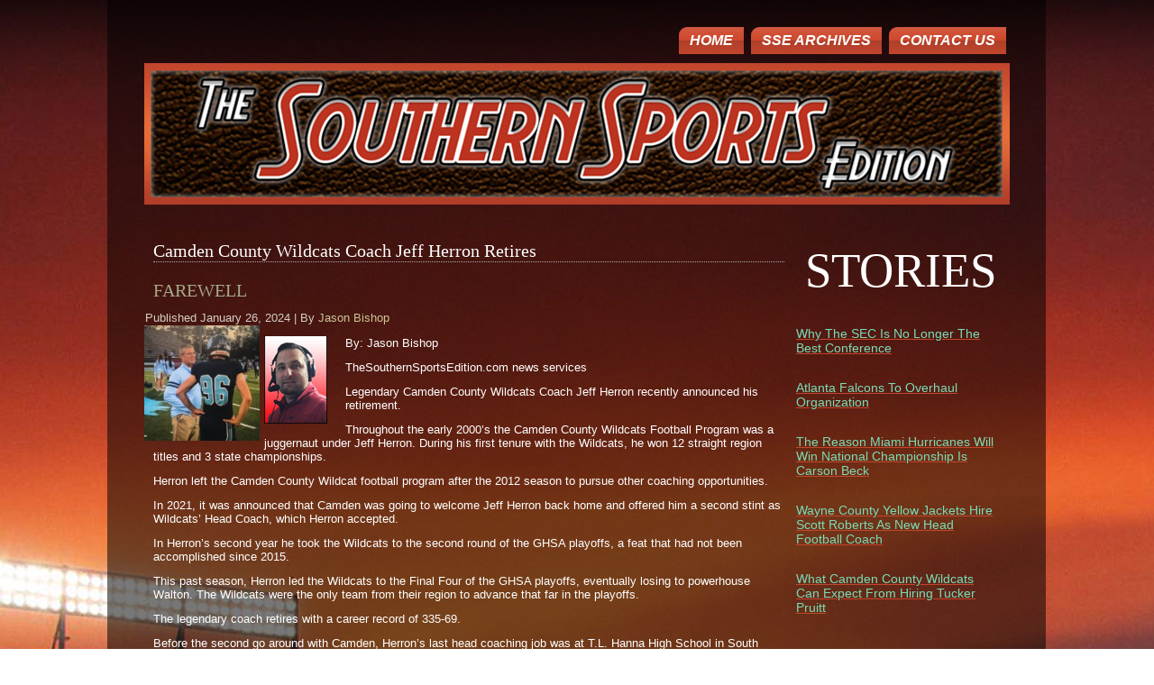

--- FILE ---
content_type: text/html; charset=UTF-8
request_url: https://thesouthernsportsedition.com/tag/camden-county-wildcats-coach-jeff-herron-retires/
body_size: 9679
content:
<!DOCTYPE html>
<html lang="en-US">
<head>
<meta charset="UTF-8" />
<title>Camden County Wildcats Coach Jeff Herron Retires Archives - The Southern Sports EditionThe Southern Sports Edition</title>
<!-- Created by Artisteer v4.1.0.59861 -->
<!--[if lt IE 9]><script src="https://html5shiv.googlecode.com/svn/trunk/html5.js"></script><![endif]-->

<link rel="stylesheet" href="https://thesouthernsportsedition.com/wp-content/themes/SSE4/style.css" media="screen" />
<link rel="pingback" href="https://thesouthernsportsedition.com/xmlrpc.php" />
<meta name='robots' content='index, follow, max-image-preview:large, max-snippet:-1, max-video-preview:-1' />
	<style>img:is([sizes="auto" i], [sizes^="auto," i]) { contain-intrinsic-size: 3000px 1500px }</style>
	
	<!-- This site is optimized with the Yoast SEO plugin v23.7 - https://yoast.com/wordpress/plugins/seo/ -->
	<link rel="canonical" href="https://thesouthernsportsedition.com/tag/camden-county-wildcats-coach-jeff-herron-retires/" />
	<meta property="og:locale" content="en_US" />
	<meta property="og:type" content="article" />
	<meta property="og:title" content="Camden County Wildcats Coach Jeff Herron Retires Archives - The Southern Sports Edition" />
	<meta property="og:url" content="https://thesouthernsportsedition.com/tag/camden-county-wildcats-coach-jeff-herron-retires/" />
	<meta property="og:site_name" content="The Southern Sports Edition" />
	<meta name="twitter:card" content="summary_large_image" />
	<script type="application/ld+json" class="yoast-schema-graph">{"@context":"https://schema.org","@graph":[{"@type":"CollectionPage","@id":"https://thesouthernsportsedition.com/tag/camden-county-wildcats-coach-jeff-herron-retires/","url":"https://thesouthernsportsedition.com/tag/camden-county-wildcats-coach-jeff-herron-retires/","name":"Camden County Wildcats Coach Jeff Herron Retires Archives - The Southern Sports Edition","isPartOf":{"@id":"https://thesouthernsportsedition.com/#website"},"primaryImageOfPage":{"@id":"https://thesouthernsportsedition.com/tag/camden-county-wildcats-coach-jeff-herron-retires/#primaryimage"},"image":{"@id":"https://thesouthernsportsedition.com/tag/camden-county-wildcats-coach-jeff-herron-retires/#primaryimage"},"thumbnailUrl":"https://thesouthernsportsedition.com/wp-content/uploads/2021/11/herron.jpg","breadcrumb":{"@id":"https://thesouthernsportsedition.com/tag/camden-county-wildcats-coach-jeff-herron-retires/#breadcrumb"},"inLanguage":"en-US"},{"@type":"ImageObject","inLanguage":"en-US","@id":"https://thesouthernsportsedition.com/tag/camden-county-wildcats-coach-jeff-herron-retires/#primaryimage","url":"https://thesouthernsportsedition.com/wp-content/uploads/2021/11/herron.jpg","contentUrl":"https://thesouthernsportsedition.com/wp-content/uploads/2021/11/herron.jpg","width":1200,"height":900},{"@type":"BreadcrumbList","@id":"https://thesouthernsportsedition.com/tag/camden-county-wildcats-coach-jeff-herron-retires/#breadcrumb","itemListElement":[{"@type":"ListItem","position":1,"name":"Home","item":"https://thesouthernsportsedition.com/"},{"@type":"ListItem","position":2,"name":"Camden County Wildcats Coach Jeff Herron Retires"}]},{"@type":"WebSite","@id":"https://thesouthernsportsedition.com/#website","url":"https://thesouthernsportsedition.com/","name":"The Southern Sports Edition","description":"Regional Sports News From Around The South","publisher":{"@id":"https://thesouthernsportsedition.com/#organization"},"potentialAction":[{"@type":"SearchAction","target":{"@type":"EntryPoint","urlTemplate":"https://thesouthernsportsedition.com/?s={search_term_string}"},"query-input":{"@type":"PropertyValueSpecification","valueRequired":true,"valueName":"search_term_string"}}],"inLanguage":"en-US"},{"@type":"Organization","@id":"https://thesouthernsportsedition.com/#organization","name":"The Southern Sports Edition","url":"https://thesouthernsportsedition.com/","logo":{"@type":"ImageObject","inLanguage":"en-US","@id":"https://thesouthernsportsedition.com/#/schema/logo/image/","url":"https://thesouthernsportsedition.com/wp-content/uploads/2016/07/sslogo.png","contentUrl":"https://thesouthernsportsedition.com/wp-content/uploads/2016/07/sslogo.png","width":600,"height":95,"caption":"The Southern Sports Edition"},"image":{"@id":"https://thesouthernsportsedition.com/#/schema/logo/image/"},"sameAs":["https://www.facebook.com/The-Southern-Sports-Edition-412588562095007"]}]}</script>
	<!-- / Yoast SEO plugin. -->


<link rel="alternate" type="application/rss+xml" title="The Southern Sports Edition &raquo; Feed" href="https://thesouthernsportsedition.com/feed/" />
<link rel="alternate" type="application/rss+xml" title="The Southern Sports Edition &raquo; Comments Feed" href="https://thesouthernsportsedition.com/comments/feed/" />
<link rel="alternate" type="application/rss+xml" title="The Southern Sports Edition &raquo; Camden County Wildcats Coach Jeff Herron Retires Tag Feed" href="https://thesouthernsportsedition.com/tag/camden-county-wildcats-coach-jeff-herron-retires/feed/" />
<script type="text/javascript">
/* <![CDATA[ */
window._wpemojiSettings = {"baseUrl":"https:\/\/s.w.org\/images\/core\/emoji\/16.0.1\/72x72\/","ext":".png","svgUrl":"https:\/\/s.w.org\/images\/core\/emoji\/16.0.1\/svg\/","svgExt":".svg","source":{"concatemoji":"https:\/\/thesouthernsportsedition.com\/wp-includes\/js\/wp-emoji-release.min.js?ver=6.8.3"}};
/*! This file is auto-generated */
!function(s,n){var o,i,e;function c(e){try{var t={supportTests:e,timestamp:(new Date).valueOf()};sessionStorage.setItem(o,JSON.stringify(t))}catch(e){}}function p(e,t,n){e.clearRect(0,0,e.canvas.width,e.canvas.height),e.fillText(t,0,0);var t=new Uint32Array(e.getImageData(0,0,e.canvas.width,e.canvas.height).data),a=(e.clearRect(0,0,e.canvas.width,e.canvas.height),e.fillText(n,0,0),new Uint32Array(e.getImageData(0,0,e.canvas.width,e.canvas.height).data));return t.every(function(e,t){return e===a[t]})}function u(e,t){e.clearRect(0,0,e.canvas.width,e.canvas.height),e.fillText(t,0,0);for(var n=e.getImageData(16,16,1,1),a=0;a<n.data.length;a++)if(0!==n.data[a])return!1;return!0}function f(e,t,n,a){switch(t){case"flag":return n(e,"\ud83c\udff3\ufe0f\u200d\u26a7\ufe0f","\ud83c\udff3\ufe0f\u200b\u26a7\ufe0f")?!1:!n(e,"\ud83c\udde8\ud83c\uddf6","\ud83c\udde8\u200b\ud83c\uddf6")&&!n(e,"\ud83c\udff4\udb40\udc67\udb40\udc62\udb40\udc65\udb40\udc6e\udb40\udc67\udb40\udc7f","\ud83c\udff4\u200b\udb40\udc67\u200b\udb40\udc62\u200b\udb40\udc65\u200b\udb40\udc6e\u200b\udb40\udc67\u200b\udb40\udc7f");case"emoji":return!a(e,"\ud83e\udedf")}return!1}function g(e,t,n,a){var r="undefined"!=typeof WorkerGlobalScope&&self instanceof WorkerGlobalScope?new OffscreenCanvas(300,150):s.createElement("canvas"),o=r.getContext("2d",{willReadFrequently:!0}),i=(o.textBaseline="top",o.font="600 32px Arial",{});return e.forEach(function(e){i[e]=t(o,e,n,a)}),i}function t(e){var t=s.createElement("script");t.src=e,t.defer=!0,s.head.appendChild(t)}"undefined"!=typeof Promise&&(o="wpEmojiSettingsSupports",i=["flag","emoji"],n.supports={everything:!0,everythingExceptFlag:!0},e=new Promise(function(e){s.addEventListener("DOMContentLoaded",e,{once:!0})}),new Promise(function(t){var n=function(){try{var e=JSON.parse(sessionStorage.getItem(o));if("object"==typeof e&&"number"==typeof e.timestamp&&(new Date).valueOf()<e.timestamp+604800&&"object"==typeof e.supportTests)return e.supportTests}catch(e){}return null}();if(!n){if("undefined"!=typeof Worker&&"undefined"!=typeof OffscreenCanvas&&"undefined"!=typeof URL&&URL.createObjectURL&&"undefined"!=typeof Blob)try{var e="postMessage("+g.toString()+"("+[JSON.stringify(i),f.toString(),p.toString(),u.toString()].join(",")+"));",a=new Blob([e],{type:"text/javascript"}),r=new Worker(URL.createObjectURL(a),{name:"wpTestEmojiSupports"});return void(r.onmessage=function(e){c(n=e.data),r.terminate(),t(n)})}catch(e){}c(n=g(i,f,p,u))}t(n)}).then(function(e){for(var t in e)n.supports[t]=e[t],n.supports.everything=n.supports.everything&&n.supports[t],"flag"!==t&&(n.supports.everythingExceptFlag=n.supports.everythingExceptFlag&&n.supports[t]);n.supports.everythingExceptFlag=n.supports.everythingExceptFlag&&!n.supports.flag,n.DOMReady=!1,n.readyCallback=function(){n.DOMReady=!0}}).then(function(){return e}).then(function(){var e;n.supports.everything||(n.readyCallback(),(e=n.source||{}).concatemoji?t(e.concatemoji):e.wpemoji&&e.twemoji&&(t(e.twemoji),t(e.wpemoji)))}))}((window,document),window._wpemojiSettings);
/* ]]> */
</script>
<style id='wp-emoji-styles-inline-css' type='text/css'>

	img.wp-smiley, img.emoji {
		display: inline !important;
		border: none !important;
		box-shadow: none !important;
		height: 1em !important;
		width: 1em !important;
		margin: 0 0.07em !important;
		vertical-align: -0.1em !important;
		background: none !important;
		padding: 0 !important;
	}
</style>
<link rel='stylesheet' id='wp-block-library-css' href='https://thesouthernsportsedition.com/wp-includes/css/dist/block-library/style.min.css?ver=6.8.3' type='text/css' media='all' />
<style id='classic-theme-styles-inline-css' type='text/css'>
/*! This file is auto-generated */
.wp-block-button__link{color:#fff;background-color:#32373c;border-radius:9999px;box-shadow:none;text-decoration:none;padding:calc(.667em + 2px) calc(1.333em + 2px);font-size:1.125em}.wp-block-file__button{background:#32373c;color:#fff;text-decoration:none}
</style>
<style id='metaphorcreations-ditty-style-inline-css' type='text/css'>


</style>
<link rel='stylesheet' id='coblocks-frontend-css' href='https://thesouthernsportsedition.com/wp-content/plugins/coblocks/dist/style-coblocks-1.css?ver=2.25.5' type='text/css' media='all' />
<style id='global-styles-inline-css' type='text/css'>
:root{--wp--preset--aspect-ratio--square: 1;--wp--preset--aspect-ratio--4-3: 4/3;--wp--preset--aspect-ratio--3-4: 3/4;--wp--preset--aspect-ratio--3-2: 3/2;--wp--preset--aspect-ratio--2-3: 2/3;--wp--preset--aspect-ratio--16-9: 16/9;--wp--preset--aspect-ratio--9-16: 9/16;--wp--preset--color--black: #000000;--wp--preset--color--cyan-bluish-gray: #abb8c3;--wp--preset--color--white: #ffffff;--wp--preset--color--pale-pink: #f78da7;--wp--preset--color--vivid-red: #cf2e2e;--wp--preset--color--luminous-vivid-orange: #ff6900;--wp--preset--color--luminous-vivid-amber: #fcb900;--wp--preset--color--light-green-cyan: #7bdcb5;--wp--preset--color--vivid-green-cyan: #00d084;--wp--preset--color--pale-cyan-blue: #8ed1fc;--wp--preset--color--vivid-cyan-blue: #0693e3;--wp--preset--color--vivid-purple: #9b51e0;--wp--preset--gradient--vivid-cyan-blue-to-vivid-purple: linear-gradient(135deg,rgba(6,147,227,1) 0%,rgb(155,81,224) 100%);--wp--preset--gradient--light-green-cyan-to-vivid-green-cyan: linear-gradient(135deg,rgb(122,220,180) 0%,rgb(0,208,130) 100%);--wp--preset--gradient--luminous-vivid-amber-to-luminous-vivid-orange: linear-gradient(135deg,rgba(252,185,0,1) 0%,rgba(255,105,0,1) 100%);--wp--preset--gradient--luminous-vivid-orange-to-vivid-red: linear-gradient(135deg,rgba(255,105,0,1) 0%,rgb(207,46,46) 100%);--wp--preset--gradient--very-light-gray-to-cyan-bluish-gray: linear-gradient(135deg,rgb(238,238,238) 0%,rgb(169,184,195) 100%);--wp--preset--gradient--cool-to-warm-spectrum: linear-gradient(135deg,rgb(74,234,220) 0%,rgb(151,120,209) 20%,rgb(207,42,186) 40%,rgb(238,44,130) 60%,rgb(251,105,98) 80%,rgb(254,248,76) 100%);--wp--preset--gradient--blush-light-purple: linear-gradient(135deg,rgb(255,206,236) 0%,rgb(152,150,240) 100%);--wp--preset--gradient--blush-bordeaux: linear-gradient(135deg,rgb(254,205,165) 0%,rgb(254,45,45) 50%,rgb(107,0,62) 100%);--wp--preset--gradient--luminous-dusk: linear-gradient(135deg,rgb(255,203,112) 0%,rgb(199,81,192) 50%,rgb(65,88,208) 100%);--wp--preset--gradient--pale-ocean: linear-gradient(135deg,rgb(255,245,203) 0%,rgb(182,227,212) 50%,rgb(51,167,181) 100%);--wp--preset--gradient--electric-grass: linear-gradient(135deg,rgb(202,248,128) 0%,rgb(113,206,126) 100%);--wp--preset--gradient--midnight: linear-gradient(135deg,rgb(2,3,129) 0%,rgb(40,116,252) 100%);--wp--preset--font-size--small: 13px;--wp--preset--font-size--medium: 20px;--wp--preset--font-size--large: 36px;--wp--preset--font-size--x-large: 42px;--wp--preset--spacing--20: 0.44rem;--wp--preset--spacing--30: 0.67rem;--wp--preset--spacing--40: 1rem;--wp--preset--spacing--50: 1.5rem;--wp--preset--spacing--60: 2.25rem;--wp--preset--spacing--70: 3.38rem;--wp--preset--spacing--80: 5.06rem;--wp--preset--shadow--natural: 6px 6px 9px rgba(0, 0, 0, 0.2);--wp--preset--shadow--deep: 12px 12px 50px rgba(0, 0, 0, 0.4);--wp--preset--shadow--sharp: 6px 6px 0px rgba(0, 0, 0, 0.2);--wp--preset--shadow--outlined: 6px 6px 0px -3px rgba(255, 255, 255, 1), 6px 6px rgba(0, 0, 0, 1);--wp--preset--shadow--crisp: 6px 6px 0px rgba(0, 0, 0, 1);}:where(.is-layout-flex){gap: 0.5em;}:where(.is-layout-grid){gap: 0.5em;}body .is-layout-flex{display: flex;}.is-layout-flex{flex-wrap: wrap;align-items: center;}.is-layout-flex > :is(*, div){margin: 0;}body .is-layout-grid{display: grid;}.is-layout-grid > :is(*, div){margin: 0;}:where(.wp-block-columns.is-layout-flex){gap: 2em;}:where(.wp-block-columns.is-layout-grid){gap: 2em;}:where(.wp-block-post-template.is-layout-flex){gap: 1.25em;}:where(.wp-block-post-template.is-layout-grid){gap: 1.25em;}.has-black-color{color: var(--wp--preset--color--black) !important;}.has-cyan-bluish-gray-color{color: var(--wp--preset--color--cyan-bluish-gray) !important;}.has-white-color{color: var(--wp--preset--color--white) !important;}.has-pale-pink-color{color: var(--wp--preset--color--pale-pink) !important;}.has-vivid-red-color{color: var(--wp--preset--color--vivid-red) !important;}.has-luminous-vivid-orange-color{color: var(--wp--preset--color--luminous-vivid-orange) !important;}.has-luminous-vivid-amber-color{color: var(--wp--preset--color--luminous-vivid-amber) !important;}.has-light-green-cyan-color{color: var(--wp--preset--color--light-green-cyan) !important;}.has-vivid-green-cyan-color{color: var(--wp--preset--color--vivid-green-cyan) !important;}.has-pale-cyan-blue-color{color: var(--wp--preset--color--pale-cyan-blue) !important;}.has-vivid-cyan-blue-color{color: var(--wp--preset--color--vivid-cyan-blue) !important;}.has-vivid-purple-color{color: var(--wp--preset--color--vivid-purple) !important;}.has-black-background-color{background-color: var(--wp--preset--color--black) !important;}.has-cyan-bluish-gray-background-color{background-color: var(--wp--preset--color--cyan-bluish-gray) !important;}.has-white-background-color{background-color: var(--wp--preset--color--white) !important;}.has-pale-pink-background-color{background-color: var(--wp--preset--color--pale-pink) !important;}.has-vivid-red-background-color{background-color: var(--wp--preset--color--vivid-red) !important;}.has-luminous-vivid-orange-background-color{background-color: var(--wp--preset--color--luminous-vivid-orange) !important;}.has-luminous-vivid-amber-background-color{background-color: var(--wp--preset--color--luminous-vivid-amber) !important;}.has-light-green-cyan-background-color{background-color: var(--wp--preset--color--light-green-cyan) !important;}.has-vivid-green-cyan-background-color{background-color: var(--wp--preset--color--vivid-green-cyan) !important;}.has-pale-cyan-blue-background-color{background-color: var(--wp--preset--color--pale-cyan-blue) !important;}.has-vivid-cyan-blue-background-color{background-color: var(--wp--preset--color--vivid-cyan-blue) !important;}.has-vivid-purple-background-color{background-color: var(--wp--preset--color--vivid-purple) !important;}.has-black-border-color{border-color: var(--wp--preset--color--black) !important;}.has-cyan-bluish-gray-border-color{border-color: var(--wp--preset--color--cyan-bluish-gray) !important;}.has-white-border-color{border-color: var(--wp--preset--color--white) !important;}.has-pale-pink-border-color{border-color: var(--wp--preset--color--pale-pink) !important;}.has-vivid-red-border-color{border-color: var(--wp--preset--color--vivid-red) !important;}.has-luminous-vivid-orange-border-color{border-color: var(--wp--preset--color--luminous-vivid-orange) !important;}.has-luminous-vivid-amber-border-color{border-color: var(--wp--preset--color--luminous-vivid-amber) !important;}.has-light-green-cyan-border-color{border-color: var(--wp--preset--color--light-green-cyan) !important;}.has-vivid-green-cyan-border-color{border-color: var(--wp--preset--color--vivid-green-cyan) !important;}.has-pale-cyan-blue-border-color{border-color: var(--wp--preset--color--pale-cyan-blue) !important;}.has-vivid-cyan-blue-border-color{border-color: var(--wp--preset--color--vivid-cyan-blue) !important;}.has-vivid-purple-border-color{border-color: var(--wp--preset--color--vivid-purple) !important;}.has-vivid-cyan-blue-to-vivid-purple-gradient-background{background: var(--wp--preset--gradient--vivid-cyan-blue-to-vivid-purple) !important;}.has-light-green-cyan-to-vivid-green-cyan-gradient-background{background: var(--wp--preset--gradient--light-green-cyan-to-vivid-green-cyan) !important;}.has-luminous-vivid-amber-to-luminous-vivid-orange-gradient-background{background: var(--wp--preset--gradient--luminous-vivid-amber-to-luminous-vivid-orange) !important;}.has-luminous-vivid-orange-to-vivid-red-gradient-background{background: var(--wp--preset--gradient--luminous-vivid-orange-to-vivid-red) !important;}.has-very-light-gray-to-cyan-bluish-gray-gradient-background{background: var(--wp--preset--gradient--very-light-gray-to-cyan-bluish-gray) !important;}.has-cool-to-warm-spectrum-gradient-background{background: var(--wp--preset--gradient--cool-to-warm-spectrum) !important;}.has-blush-light-purple-gradient-background{background: var(--wp--preset--gradient--blush-light-purple) !important;}.has-blush-bordeaux-gradient-background{background: var(--wp--preset--gradient--blush-bordeaux) !important;}.has-luminous-dusk-gradient-background{background: var(--wp--preset--gradient--luminous-dusk) !important;}.has-pale-ocean-gradient-background{background: var(--wp--preset--gradient--pale-ocean) !important;}.has-electric-grass-gradient-background{background: var(--wp--preset--gradient--electric-grass) !important;}.has-midnight-gradient-background{background: var(--wp--preset--gradient--midnight) !important;}.has-small-font-size{font-size: var(--wp--preset--font-size--small) !important;}.has-medium-font-size{font-size: var(--wp--preset--font-size--medium) !important;}.has-large-font-size{font-size: var(--wp--preset--font-size--large) !important;}.has-x-large-font-size{font-size: var(--wp--preset--font-size--x-large) !important;}
:where(.wp-block-post-template.is-layout-flex){gap: 1.25em;}:where(.wp-block-post-template.is-layout-grid){gap: 1.25em;}
:where(.wp-block-columns.is-layout-flex){gap: 2em;}:where(.wp-block-columns.is-layout-grid){gap: 2em;}
:root :where(.wp-block-pullquote){font-size: 1.5em;line-height: 1.6;}
</style>
<link rel='stylesheet' id='ditty-news-ticker-font-css' href='https://thesouthernsportsedition.com/wp-content/plugins/ditty-news-ticker/legacy/inc/static/libs/fontastic/styles.css?ver=3.0.34' type='text/css' media='all' />
<link rel='stylesheet' id='ditty-news-ticker-css' href='https://thesouthernsportsedition.com/wp-content/plugins/ditty-news-ticker/legacy/inc/static/css/style.css?ver=3.0.34' type='text/css' media='all' />
<link rel='stylesheet' id='ditty-css' href='https://thesouthernsportsedition.com/wp-content/plugins/ditty-news-ticker/includes/css/ditty.css?ver=3.0.34' type='text/css' media='all' />
<link rel='stylesheet' id='ditty-displays-css' href='https://thesouthernsportsedition.com/wp-content/plugins/ditty-news-ticker/includes/css/ditty-displays.css?ver=3.0.34' type='text/css' media='all' />
<link rel='stylesheet' id='ditty-fontawesome-css' href='https://thesouthernsportsedition.com/wp-content/plugins/ditty-news-ticker//includes/libs/fontawesome-6.2.0/css/all.css?ver=6.2.0' type='text/css' media='' />
<link rel='stylesheet' id='ditty-editor-css' href='https://thesouthernsportsedition.com/wp-content/plugins/ditty-news-ticker/includes/css/ditty-editor.css?ver=3.0.34' type='text/css' media='all' />
<link rel='stylesheet' id='jquery.ticker-css' href='https://thesouthernsportsedition.com/wp-content/plugins/jquery-news-ticker/inc/jquery-news-ticker.css?ver=6.8.3' type='text/css' media='all' />
<link rel='stylesheet' id='tickerstyle-css' href='https://thesouthernsportsedition.com/wp-content/plugins/t4b-news-ticker/assets/css/ticker-style.css?ver=1.2.7' type='text/css' media='all' />
<link rel='stylesheet' id='wp-components-css' href='https://thesouthernsportsedition.com/wp-includes/css/dist/components/style.min.css?ver=6.8.3' type='text/css' media='all' />
<link rel='stylesheet' id='godaddy-styles-css' href='https://thesouthernsportsedition.com/wp-content/plugins/coblocks/includes/Dependencies/GoDaddy/Styles/build/latest.css?ver=2.0.2' type='text/css' media='all' />
<link rel='stylesheet' id='fw-font-awesome-css' href='https://thesouthernsportsedition.com/wp-content/plugins/unyson/framework/static/libs/font-awesome/css/font-awesome.min.css?ver=2.7.28' type='text/css' media='all' />
<link rel='stylesheet' id='qtip-css' href='https://thesouthernsportsedition.com/wp-content/plugins/unyson/framework/static/libs/qtip/css/jquery.qtip.min.css?ver=2.7.28' type='text/css' media='all' />
<link rel='stylesheet' id='fw-extension-feedback-stars-styles-css' href='https://thesouthernsportsedition.com/wp-content/plugins/unyson/framework/extensions/feedback/extensions/feedback-stars/static/css/styles.css?ver=1.0.0' type='text/css' media='all' />
<link rel='stylesheet' id='fw-ext-builder-frontend-grid-css' href='https://thesouthernsportsedition.com/wp-content/plugins/unyson/framework/extensions/builder/static/css/frontend-grid.css?ver=1.2.3' type='text/css' media='all' />
<link rel='stylesheet' id='fw-ext-forms-default-styles-css' href='https://thesouthernsportsedition.com/wp-content/plugins/unyson/framework/extensions/forms/static/css/frontend.css?ver=2.7.28' type='text/css' media='all' />
<!--[if lte IE 7]>
<link rel='stylesheet' id='style.ie7.css-css' href='https://thesouthernsportsedition.com/wp-content/themes/SSE4/style.ie7.css?ver=6.8.3' type='text/css' media='screen' />
<![endif]-->
<script type="text/javascript" src="https://thesouthernsportsedition.com/wp-content/themes/SSE4/jquery.js?ver=6.8.3" id="jquery-js"></script>
<script type="text/javascript" src="https://thesouthernsportsedition.com/wp-content/plugins/jquery-news-ticker/inc/jquery-news-ticker.js?ver=6.8.3" id="jquery.news.ticker-js"></script>
<script type="text/javascript" src="https://thesouthernsportsedition.com/wp-content/plugins/unyson/framework/static/libs/qtip/jquery.qtip.min.js?ver=2.7.28" id="qtip-js"></script>
<script type="text/javascript" src="https://thesouthernsportsedition.com/wp-content/plugins/unyson/framework/extensions/feedback/extensions/feedback-stars/static/js/scripts.js?ver=1.0.0" id="fw-extension-feedback-stars-scripts-js"></script>
<script type="text/javascript" src="https://thesouthernsportsedition.com/wp-content/themes/SSE4/jquery-migrate-1.1.1.js?ver=6.8.3" id="jquery_migrate-js"></script>
<script type="text/javascript" src="https://thesouthernsportsedition.com/wp-content/themes/SSE4/script.js?ver=6.8.3" id="script.js-js"></script>
<link rel="https://api.w.org/" href="https://thesouthernsportsedition.com/wp-json/" /><link rel="alternate" title="JSON" type="application/json" href="https://thesouthernsportsedition.com/wp-json/wp/v2/tags/3101" /><link rel="EditURI" type="application/rsd+xml" title="RSD" href="https://thesouthernsportsedition.com/xmlrpc.php?rsd" />
<style></style>
<link rel="alternate" type="application/rss+xml" title="Podcast RSS feed" href="https://thesouthernsportsedition.com/feed/podcast" />

<!-- Analytics by WP Statistics v13.2.16 - https://wp-statistics.com/ -->



<link rel='home' href='https://thesouthernsportsedition.com/' /><link rel="icon" href="https://thesouthernsportsedition.com/wp-content/uploads/2016/07/cropped-sseis-1-32x32.png" sizes="32x32" />
<link rel="icon" href="https://thesouthernsportsedition.com/wp-content/uploads/2016/07/cropped-sseis-1-192x192.png" sizes="192x192" />
<link rel="apple-touch-icon" href="https://thesouthernsportsedition.com/wp-content/uploads/2016/07/cropped-sseis-1-180x180.png" />
<meta name="msapplication-TileImage" content="https://thesouthernsportsedition.com/wp-content/uploads/2016/07/cropped-sseis-1-270x270.png" />
</head>

<script async src="//pagead2.googlesyndication.com/pagead/js/adsbygoogle.js"></script>
<script>
  (adsbygoogle = window.adsbygoogle || []).push({
    google_ad_client: "ca-pub-5515215605450581",
    enable_page_level_ads: true
  });
</script>

<body class="archive tag tag-camden-county-wildcats-coach-jeff-herron-retires tag-3101 wp-theme-SSE4">

<div id="art-main">
<nav class="art-nav">
    
<ul class="art-hmenu">
	<li class="menu-item-190"><a href="https://thesouthernsportsedition.com" title="Home">Home</a>
	</li>
	<li class="menu-item-235"><a href="https://thesouthernsportsedition.com/gse-archives/" title="SSE ARCHIVES">SSE ARCHIVES</a>
	</li>
	<li class="menu-item-191"><a href="https://thesouthernsportsedition.com/contact-us/" title="Contact Us">Contact Us</a>
	</li>
</ul>
<div class="art-hmenu-extra1"><div class="art-widget widget widget_block" id="block-62" ><div class="art-widget-content">
<pre class="wp-block-preformatted"></pre>
</div></div></div><div class="art-hmenu-extra2"></div> 
    </nav>

<header class="art-header clickable">

    <div class="art-shapes">
        
            </div>






                
                    
</header>

<div class="art-sheet clearfix">
            <div class="art-layout-wrapper">
                <div class="art-content-layout">
                    <div class="art-content-layout-row">
                        <div class="art-layout-cell art-content">
							<article class="art-post art-article  breadcrumbs">
                                                                                                <div class="art-postcontent clearfix"><h4>Camden County Wildcats Coach Jeff Herron Retires</h4></div>
                                                

</article>
		<article id="post-11258"  class="art-post art-article  post-11258 post type-post status-publish format-standard has-post-thumbnail hentry category-camden-county-wildcats category-high-school-football tag-bishop-media-sports-network tag-camden-county-wildcats-coach-jeff-herron-retires tag-jason-bishop">
                                <h1 class="art-postheader"><a href="https://thesouthernsportsedition.com/high-school-football/camden-county-wildcats/camden-county-wildcats-coach-jeff-herron-retires/" rel="bookmark" title="Farewell">Farewell</a></h1>                                                <div class="art-postheadericons art-metadata-icons"><span class="art-postdateicon"><span class="date">Published</span> <span class="entry-date" title="8:30 pm">January 26, 2024</span></span> | <span class="art-postauthoricon"><span class="author">By</span> <span class="author vcard"><a class="url fn n" href="https://thesouthernsportsedition.com/author/admin/" title="View all posts by Jason Bishop">Jason Bishop</a></span></span></div>                <div class="alignleft"><a href="https://thesouthernsportsedition.com/high-school-football/camden-county-wildcats/camden-county-wildcats-coach-jeff-herron-retires/" title="Farewell"><img width="128" height="128" src="https://thesouthernsportsedition.com/wp-content/uploads/2021/11/herron-150x150.jpg" class="attachment-128x128 size-128x128 wp-post-image" alt="" title="Farewell" decoding="async" srcset="https://thesouthernsportsedition.com/wp-content/uploads/2021/11/herron-150x150.jpg 150w, https://thesouthernsportsedition.com/wp-content/uploads/2021/11/herron-900x900.jpg 900w, https://thesouthernsportsedition.com/wp-content/uploads/2021/11/herron-620x620.jpg 620w, https://thesouthernsportsedition.com/wp-content/uploads/2021/11/herron-400x400.jpg 400w" sizes="(max-width: 128px) 100vw, 128px" /></a></div><div class="art-postcontent clearfix"><p><img decoding="async" class="size-full wp-image-179 alignleft" src="https://thesouthernsportsedition.com/wp-content/uploads/2016/07/jasonnew.png" alt="" width="90" height="105" />By: Jason Bishop</p>
<p>TheSouthernSportsEdition.com news services</p>
<p>Legendary Camden County Wildcats Coach Jeff Herron recently announced his retirement.</p>
<p>Throughout the early 2000’s the Camden County Wildcats Football Program was a juggernaut under Jeff Herron. During his first tenure with the Wildcats, he won 12 straight region titles and 3 state championships.</p>
<p>Herron left the Camden County Wildcat football program after the 2012 season to pursue other coaching opportunities.</p>
<p>In 2021, it was announced that Camden was going to welcome Jeff Herron back home and offered him a second stint as Wildcats’ Head Coach, which Herron accepted.</p>
<p>In Herron’s second year he took the Wildcats to the second round of the GHSA playoffs, a feat that had not been accomplished since 2015.</p>
<p>This past season, Herron led the Wildcats to the Final Four of the GHSA playoffs, eventually losing to powerhouse Walton. The Wildcats were the only team from their region to advance that far in the playoffs.</p>
<p>The legendary coach retires with a career record of 335-69.</p>
<p>Before the second go around with Camden, Herron’s last head coaching job was at T.L. Hanna High School in South Carolina and in 2 years there he amassed a 25-2 record. A year before that he won his 5<sup>th</sup> state championship with Grayson in Atlanta going 14-1.</p>
<p>Herron was the Head Coach at Oconee High School from 1997 to 1999 and won his first state title there. He went 33-6 at Oconee. When Herron took over the Oconee program the school had won a total of 8 games in 4 years.</p>
<p>During Herron’s first stay in Kingsland, he had a record 154-18. At one point the Wildcats won 58 straight regular season games under Herron, which is a Georgia record.</p>
<p>Herron had the Wildcats ranked inside the top 25 nationally six different seasons and the Camden program was named the program of the decade in the state of Georgia in the 2000’s.</p>
<p>The Wildcat program is looking to become a consistent state power once again and have returned to their roots to do so.</p>
<p>When the Camden administration hired Jeff Herron they asked him to get the football program moving in the right direction again. As always, Jeff Herron over-delivered. He amassed a 23-15 record in his second stint as Wildcats coach.</p>
<p>In his illustrious coaching career Herron only suffered one losing season ever, that was 2021, his first season back as head coach. The Wildcats still made the playoffs that season, finishing 4-7.</p>
<p>Herron leaves the program in far better shape than he found it.</p>
<p><strong><div id="metaslider-id-211" style="max-width: 700px;" class="ml-slider-3-28-3 metaslider metaslider-nivo metaslider-211 ml-slider">
    <div id="metaslider_container_211">
        <div class='slider-wrapper theme-default'><div class='ribbon'></div><div id='metaslider_211' class='nivoSlider'><a href="https://www.sghs.org/" target="_self"><img fetchpriority="high" decoding="async" src="https://thesouthernsportsedition.com/wp-content/uploads/2025/11/SEG_25032_Southern_Sports_D_700x210_v3_01-700x210.jpg" height="210" width="700" title="SEG_25032_Southern_Sports_D_700x210_v3_01" alt="" class="slider-211 slide-13324" /></a></div></div>
        
    </div>
</div></strong></p>
</div>
                                <div class="art-postmetadatafooter"><div class="art-postfootericons art-metadata-icons"><span class="art-postcategoryicon"><span class="categories">Posted in</span> <a href="https://thesouthernsportsedition.com/category/high-school-football/camden-county-wildcats/" rel="category tag">Camden County Wildcats</a>, <a href="https://thesouthernsportsedition.com/category/high-school-football/" rel="category tag">High School Football</a></span> | <span class="art-posttagicon"><span class="tags">Tagged</span> <a href="https://thesouthernsportsedition.com/tag/bishop-media-sports-network/" rel="tag">Bishop Media Sports Network</a>, <a href="https://thesouthernsportsedition.com/tag/camden-county-wildcats-coach-jeff-herron-retires/" rel="tag">Camden County Wildcats Coach Jeff Herron Retires</a>, <a href="https://thesouthernsportsedition.com/tag/jason-bishop/" rel="tag">Jason Bishop</a></span></div></div>                

</article>
				</div>
                        
<div class="art-layout-cell art-sidebar1"><div  id="block-43" class="art-block widget widget_block  clearfix">
        <div class="art-blockcontent">
<h1 class="wp-block-heading" style="font-size:53px">Stories<a href="https://thesouthernsportsedition.com/college-football/georgia-bulldogs/college-football-playoff-predictions-2/"><mark style="background-color:rgba(0, 0, 0, 0)" class="has-inline-color has-vivid-cyan-blue-color"></mark></a></h1>
</div>
</div><div  id="block-140" class="art-block widget widget_block widget_text  clearfix">
        <div class="art-blockcontent">
<p><a href="https://thesouthernsportsedition.com/college-football/sec/why-the-sec-is-no-longer-the-best-conference/"><mark style="background-color:rgba(0, 0, 0, 0)" class="has-inline-color has-light-green-cyan-color">Why The SEC Is No Longer The Best Conference</mark></a></p>
</div>
</div><div  id="block-142" class="art-block widget widget_block widget_text  clearfix">
        <div class="art-blockcontent">
<p><a href="https://thesouthernsportsedition.com/nfl/atlanta-falcons/atlanta-falcons-to-transform-organization/"><mark style="background-color:rgba(0, 0, 0, 0)" class="has-inline-color has-light-green-cyan-color">Atlanta Falcons To Overhaul Organization</mark></a></p>
</div>
</div><div  id="block-143" class="art-block widget widget_block widget_text  clearfix">
        <div class="art-blockcontent">
<p><a href="https://thesouthernsportsedition.com/college-football/miami-hurricanes/the-reason-miami-hurricanes-will-win-national-championship-is-carson-beck/"><mark style="background-color:rgba(0, 0, 0, 0)" class="has-inline-color has-light-green-cyan-color">The Reason Miami Hurricanes Will Win National Championship Is Carson Beck</mark></a></p>
</div>
</div><div  id="block-139" class="art-block widget widget_block widget_text  clearfix">
        <div class="art-blockcontent">
<p><a href="https://thesouthernsportsedition.com/high-school-football/brunswick-high-pirates/wayne-county-yellow-jackets-hire-scott-roberts-as-new-head-football-coach/"><mark style="background-color:rgba(0, 0, 0, 0)" class="has-inline-color has-light-green-cyan-color">Wayne County Yellow Jackets Hire Scott Roberts As New Head Football Coach</mark></a></p>
</div>
</div><div  id="block-141" class="art-block widget widget_block widget_text  clearfix">
        <div class="art-blockcontent">
<p><a href="https://thesouthernsportsedition.com/high-school-football/camden-county-wildcats/what-camden-county-wildcats-can-expect-from-hiring-tucker-pruitt/"><mark style="background-color:rgba(0, 0, 0, 0)" class="has-inline-color has-light-green-cyan-color">What Camden County Wildcats Can Expect From Hiring Tucker Pruitt</mark></a></p>
</div>
</div><div  id="block-138" class="art-block widget widget_block widget_text  clearfix">
        <div class="art-blockcontent">
<p></p>
</div>
</div><div  id="block-136" class="art-block widget widget_block widget_text  clearfix">
        <div class="art-blockcontent">
<p></p>
</div>
</div><div  id="block-133" class="art-block widget widget_block widget_text  clearfix">
        <div class="art-blockcontent">
<p></p>
</div>
</div><div  id="block-134" class="art-block widget widget_block widget_text  clearfix">
        <div class="art-blockcontent">
<p></p>
</div>
</div><div  id="block-130" class="art-block widget widget_block widget_text  clearfix">
        <div class="art-blockcontent">
<p></p>
</div>
</div><div  id="block-117" class="art-block widget widget_block widget_text  clearfix">
        <div class="art-blockcontent">
<p></p>
</div>
</div><div  id="block-113" class="art-block widget widget_block widget_text  clearfix">
        <div class="art-blockcontent">
<p></p>
</div>
</div><div  id="block-49" class="art-block widget widget_block  clearfix">
        <div class="art-blockcontent">
<h2 class="wp-block-heading" style="font-size:53px">Online</h2>
</div>
</div><div  id="block-50" class="art-block widget widget_block widget_media_image  clearfix">
        <div class="art-blockcontent">
<figure class="wp-block-image size-large has-lightbox"><a href="https://thesouthernsportsedition.com/wp-content/uploads/2025/12/Jan-2026-Issue.pdf"><img loading="lazy" decoding="async" width="791" height="1024" src="https://thesouthernsportsedition.com/wp-content/uploads/2025/12/January-2026-Cover-791x1024.jpg" alt="" class="wp-image-13471" srcset="https://thesouthernsportsedition.com/wp-content/uploads/2025/12/January-2026-Cover-791x1024.jpg 791w, https://thesouthernsportsedition.com/wp-content/uploads/2025/12/January-2026-Cover-232x300.jpg 232w, https://thesouthernsportsedition.com/wp-content/uploads/2025/12/January-2026-Cover-768x994.jpg 768w, https://thesouthernsportsedition.com/wp-content/uploads/2025/12/January-2026-Cover-1187x1536.jpg 1187w, https://thesouthernsportsedition.com/wp-content/uploads/2025/12/January-2026-Cover-1583x2048.jpg 1583w, https://thesouthernsportsedition.com/wp-content/uploads/2025/12/January-2026-Cover-scaled.jpg 1978w" sizes="auto, (max-width: 791px) 100vw, 791px" /></a></figure>
</div>
</div><div  id="block-44" class="art-block widget widget_block  clearfix">
        <div class="art-blockcontent">
<h2 class="wp-block-heading" style="font-size:34px">Radio/Podcasts</h2>
</div>
</div><div  id="block-51" class="art-block widget widget_block widget_media_image  clearfix">
        <div class="art-blockcontent">
<figure class="wp-block-image size-large has-lightbox"><a href="https://thesouthernsportsedition.com/podcast/jason-bishop-show-january-16-2026/"><img loading="lazy" decoding="async" width="1024" height="634" src="https://thesouthernsportsedition.com/wp-content/uploads/2024/03/The-Jason-Bishop-Solo-Show-Logo-HALF-1024x634.jpg" alt="" class="wp-image-11379" srcset="https://thesouthernsportsedition.com/wp-content/uploads/2024/03/The-Jason-Bishop-Solo-Show-Logo-HALF-1024x634.jpg 1024w, https://thesouthernsportsedition.com/wp-content/uploads/2024/03/The-Jason-Bishop-Solo-Show-Logo-HALF-300x186.jpg 300w, https://thesouthernsportsedition.com/wp-content/uploads/2024/03/The-Jason-Bishop-Solo-Show-Logo-HALF-768x475.jpg 768w, https://thesouthernsportsedition.com/wp-content/uploads/2024/03/The-Jason-Bishop-Solo-Show-Logo-HALF-1536x951.jpg 1536w, https://thesouthernsportsedition.com/wp-content/uploads/2024/03/The-Jason-Bishop-Solo-Show-Logo-HALF-2048x1267.jpg 2048w" sizes="auto, (max-width: 1024px) 100vw, 1024px" /></a><figcaption class="wp-element-caption">January 16 2026</figcaption></figure>
</div>
</div></div>
                    </div>
                </div>
            </div><footer class="art-footer"><div class="art-footer-text">
<center>Phone: 912-434-4862</center>
<center>Email: southernsportsedition@gmail.com</center><br></br>


<center>Copyright 2025 Bishop Media Sports Network</center>
</div>
</footer>

    </div>
</div>



<div id="wp-footer">
	<script type="speculationrules">
{"prefetch":[{"source":"document","where":{"and":[{"href_matches":"\/*"},{"not":{"href_matches":["\/wp-*.php","\/wp-admin\/*","\/wp-content\/uploads\/*","\/wp-content\/*","\/wp-content\/plugins\/*","\/wp-content\/themes\/SSE4\/*","\/*\\?(.+)"]}},{"not":{"selector_matches":"a[rel~=\"nofollow\"]"}},{"not":{"selector_matches":".no-prefetch, .no-prefetch a"}}]},"eagerness":"conservative"}]}
</script>
<link rel='stylesheet' id='metaslider-nivo-slider-css' href='https://thesouthernsportsedition.com/wp-content/plugins/ml-slider/assets/sliders/nivoslider/nivo-slider.css?ver=3.28.3' type='text/css' media='all' property='stylesheet' />
<link rel='stylesheet' id='metaslider-public-css' href='https://thesouthernsportsedition.com/wp-content/plugins/ml-slider/assets/metaslider/public.css?ver=3.28.3' type='text/css' media='all' property='stylesheet' />
<link rel='stylesheet' id='metaslider-nivo-slider-default-css' href='https://thesouthernsportsedition.com/wp-content/plugins/ml-slider/assets/sliders/nivoslider/themes/default/default.css?ver=3.28.3' type='text/css' media='all' property='stylesheet' />
<script type="text/javascript" src="https://thesouthernsportsedition.com/wp-content/plugins/coblocks/dist/js/coblocks-animation.js?ver=2.25.5" id="coblocks-animation-js"></script>
<script type="text/javascript" src="https://thesouthernsportsedition.com/wp-content/plugins/ditty-news-ticker/legacy/inc/static/js/swiped-events.min.js?ver=1.1.4" id="swiped-events-js"></script>
<script type="text/javascript" src="https://thesouthernsportsedition.com/wp-includes/js/imagesloaded.min.js?ver=5.0.0" id="imagesloaded-js"></script>
<script type="text/javascript" src="https://thesouthernsportsedition.com/wp-includes/js/jquery/ui/effect.min.js?ver=1.13.3" id="jquery-effects-core-js"></script>
<script type="text/javascript" id="ditty-news-ticker-js-extra">
/* <![CDATA[ */
var mtphr_dnt_vars = {"is_rtl":""};
/* ]]> */
</script>
<script type="text/javascript" src="https://thesouthernsportsedition.com/wp-content/plugins/ditty-news-ticker/legacy/inc/static/js/ditty-news-ticker.min.js?ver=3.0.34" id="ditty-news-ticker-js"></script>
<script type="text/javascript" src="https://thesouthernsportsedition.com/wp-content/plugins/t4b-news-ticker/assets/js/jquery.ticker.js?ver=1.2.7" id="ticker-js"></script>
<script type="text/javascript" src="https://thesouthernsportsedition.com/wp-content/plugins/ml-slider/assets/sliders/nivoslider/jquery.nivo.slider.pack.js?ver=3.28.3" id="metaslider-nivo-slider-js"></script>
<script type="text/javascript" id="metaslider-nivo-slider-js-after">
/* <![CDATA[ */
var metaslider_211 = function($) {
            $('#metaslider_211').nivoSlider({ 
                boxCols:7,
                boxRows:5,
                pauseTime:5000,
                effect:"slideInLeft",
                controlNav:false,
                directionNav:false,
                pauseOnHover:false,
                animSpeed:600,
                prevText:"&lt;",
                nextText:"&gt;",
                slices:15,
                manualAdvance:false
            });
            $(document).trigger('metaslider/initialized', '#metaslider_211');
        };
        var timer_metaslider_211 = function() {
            var slider = !window.jQuery ? window.setTimeout(timer_metaslider_211, 100) : !jQuery.isReady ? window.setTimeout(timer_metaslider_211, 1) : metaslider_211(window.jQuery);
        };
        timer_metaslider_211();
/* ]]> */
</script>
	<!-- 102 queries. 0.212 seconds. -->
</div>
</body>
</html>



--- FILE ---
content_type: text/html; charset=utf-8
request_url: https://www.google.com/recaptcha/api2/aframe
body_size: 264
content:
<!DOCTYPE HTML><html><head><meta http-equiv="content-type" content="text/html; charset=UTF-8"></head><body><script nonce="XtpO-BteLhpDZg-dhNoslw">/** Anti-fraud and anti-abuse applications only. See google.com/recaptcha */ try{var clients={'sodar':'https://pagead2.googlesyndication.com/pagead/sodar?'};window.addEventListener("message",function(a){try{if(a.source===window.parent){var b=JSON.parse(a.data);var c=clients[b['id']];if(c){var d=document.createElement('img');d.src=c+b['params']+'&rc='+(localStorage.getItem("rc::a")?sessionStorage.getItem("rc::b"):"");window.document.body.appendChild(d);sessionStorage.setItem("rc::e",parseInt(sessionStorage.getItem("rc::e")||0)+1);localStorage.setItem("rc::h",'1768608273381');}}}catch(b){}});window.parent.postMessage("_grecaptcha_ready", "*");}catch(b){}</script></body></html>